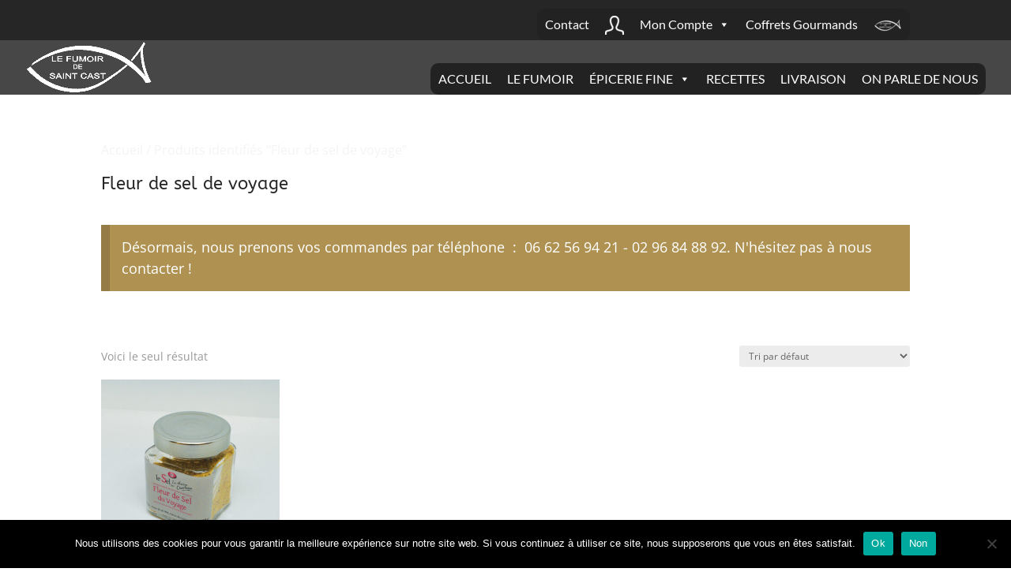

--- FILE ---
content_type: text/plain
request_url: https://www.google-analytics.com/j/collect?v=1&_v=j102&a=435561985&t=pageview&_s=1&dl=https%3A%2F%2Flefumoirdesaintcast.com%2Fetiquette-produit%2Ffleur-de-sel-de-voyage%2F&ul=en-us%40posix&dt=Fleur%20de%20sel%20de%20voyage%20Archives%20-%20Le%20Fumoir%20de%20Saint-Cast&sr=1280x720&vp=1280x720&_u=IADAAEABAAAAACAAI~&jid=1307063882&gjid=590130414&cid=1053613652.1769246997&tid=UA-102229106-1&_gid=1962990620.1769246999&_r=1&_slc=1&z=1995450951
body_size: -573
content:
2,cG-3G4HSZP5CG